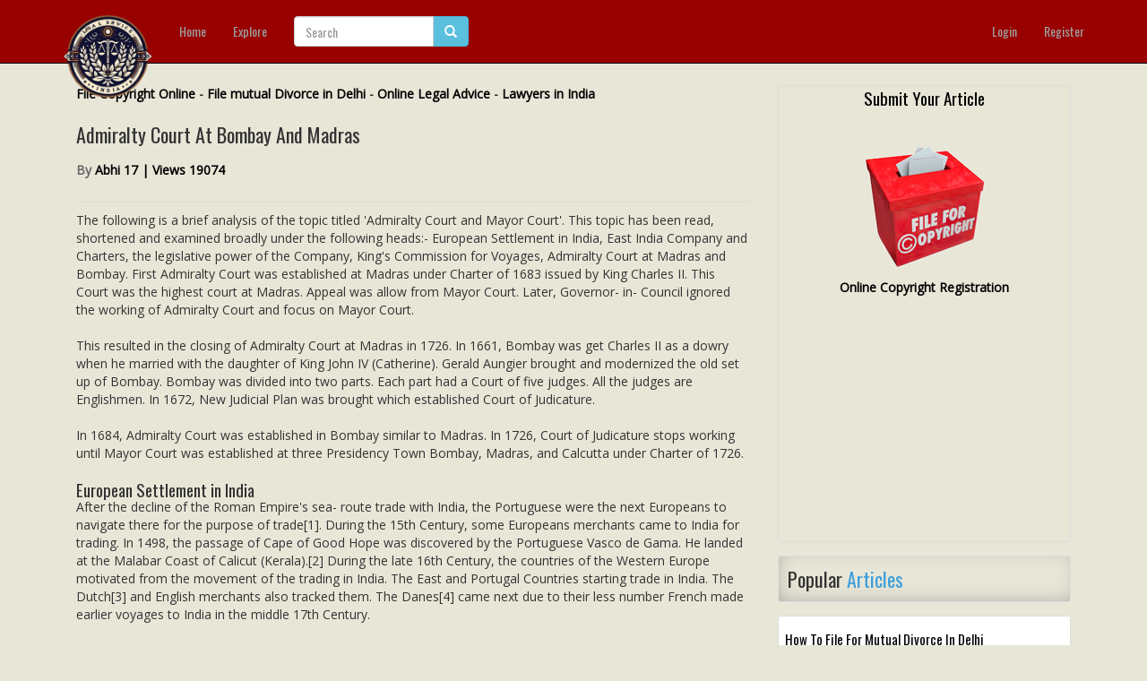

--- FILE ---
content_type: text/html; charset=UTF-8
request_url: https://www.legalserviceindia.com/legal/article-10869-admiralty-court-at-bombay-and-madras.html
body_size: 13133
content:
<!doctype html>
<html>
<head>
<meta charset="utf-8">
<title>Admiralty Court At Bombay And Madras</title>
<meta name="description" content="The following is a brief analysis of the topic titled &#039;Admiralty Court and 
Mayor Court&#039;. This topic has been read, shortened and examined broadly under the 
following heads:- European Settlement..." />
<meta name="keywords" content="law articles, legal insights, lawyers directory, legal advice, constitutional law, criminal law, civil law, divorce law, family law, corporate law, legal rights, case studies, court rulings, legal updates, law students, advocates, legal news, legal scholars, Indian law, legal research, legal blog, legal directory." />
<link rel="canonical" href="https://www.legalserviceindia.com/legal/article-10869-admiralty-court-at-bombay-and-madras.html" />
<meta name="robots" content="index, follow">
<!--Facebook Meta Tags-->
<meta property="fb:app_id" content="724633377733408" /> 
<meta property="og:url" content="http://www.legalserviceindia.com/legal/article-10869-admiralty-court-at-bombay-and-madras.html" /> 
<meta property="og:title" content="Admiralty Court At Bombay And Madras | Legal Service India - Law Articles - Legal Resources" />
<meta property="og:description" content="The following is a brief analysis of the topic titled &#039;Admiralty Court and 
Mayor Court&#039;. This topic has been read, shortened and examined broadly under the 
following heads:- European Settlement..." /> 
<meta property="og:image" content="http://www.legalserviceindia.com/legal/uploads/internationalmaritimedisputesofindia_3835283622.png" /> 
<!--End Facebook Meta Tags-->

<meta name="viewport" content="width=device-width, initial-scale=1">

<link href="favicon.ico" rel="shortcut icon" type="image/x-icon"/>

<!-- DNS Prefetch & Preconnect to reduce DNS lookup latency -->
<link rel="dns-prefetch" href="//pagead2.googlesyndication.com">
<link rel="dns-prefetch" href="//oss.maxcdn.com">
<link rel="dns-prefetch" href="//connect.facebook.net">

<link rel="preconnect" href="https://pagead2.googlesyndication.com" crossorigin>
<link rel="preconnect" href="https://oss.maxcdn.com" crossorigin>
<link rel="preconnect" href="https://connect.facebook.net" crossorigin>
<!-- End DNS hints -->

<link href="templates/default/css/bootstrap.css" rel="stylesheet" type="text/css">
<link href="templates/default/css/font-awesome.min.css" rel="stylesheet" type="text/css">
<link href="templates/default/css/style.css" rel="stylesheet" type="text/css">

<!-- HTML5 Shim and Respond.js IE8 support of HTML5 elements and media queries -->
    <!-- WARNING: Respond.js doesn't work if you view the page via file:// -->
    <!--[if lt IE 9]>
      <script src="https://oss.maxcdn.com/html5shiv/3.7.2/html5shiv.min.js"></script>
      <script src="https://oss.maxcdn.com/respond/1.4.2/respond.min.js"></script>
    <![endif]-->

<script src="js/jquery.min.js"></script>    
<script src="js/bootstrap.min.js"></script>
<script src="js/jquery.fitvids.js"></script>

<script>
  $(document).ready(function(){
    // Target your .container, .wrapper, .post, etc.
    $(".art-body p").fitVids();
    $(".art-body p img").addClass("img-responsive");
    $(".art-body .image img").addClass("img-responsive"); 
  });
</script>
<script async src="//pagead2.googlesyndication.com/pagead/js/adsbygoogle.js"></script>
<script>
     (adsbygoogle = window.adsbygoogle || []).push({
          google_ad_client: "ca-pub-9757683154964762",
          enable_page_level_ads: true
     });
</script>
<script async src="https://pagead2.googlesyndication.com/pagead/js/adsbygoogle.js?client=ca-pub-9757683154964762"
     crossorigin="anonymous"></script>
</head>

<body>

<div id="fb-root"></div>
<script>(function(d, s, id) {
  var js, fjs = d.getElementsByTagName(s)[0];
  if (d.getElementById(id)) return;
  js = d.createElement(s); js.id = id;
  js.src = "//connect.facebook.net/en_US/sdk.js#xfbml=1&appId=" + ("724633377733408") + "&version=v2.0";
  fjs.parentNode.insertBefore(js, fjs);
}(document, 'script', 'facebook-jssdk'));</script>


<div id="wrap">
<nav class="navbar navbar-inverse navbar-fixed-top" role="navigation">
  <div class="container-fluid">
<div class="container">
    <!-- Brand and toggle get grouped for better mobile display -->
    <div class="navbar-header">
      <button type="button" class="navbar-toggle" data-toggle="collapse" data-target="#bs-example-navbar-collapse-1">
        <span class="sr-only">Toggle navigation</span>
        <span class="icon-bar"></span>
        <span class="icon-bar"></span>
        <span class="icon-bar"></span>
      </button>
      <a class="navbar-brand" href="index.html"><img src="images/logo.png" class="logo" alt="Legal Service India - Law Articles - Legal Resources"></a>
    </div>

    <!-- Collect the nav links, forms, and other content for toggling -->
    <div class="collapse navbar-collapse" id="bs-example-navbar-collapse-1">
      <ul class="nav navbar-nav">
        <li><a href="index.html">Home</a></li>
        <li><a href="explore.html">Explore</a></li>

</ul>

       <form class="navbar-form navbar-left" role="search" name="srch-term" id="srch-term" method="get" action="search.php">
        <div class="input-group">
            <input type="text" class="form-control" id="term" name="term" placeholder="Search">
            <div class="input-group-btn">
                <button class="btn btn-info" type="submit"><i class="glyphicon glyphicon-search"></i></button>
            </div>
        </div>
        </form>
      <ul class="nav navbar-nav navbar-right">
      
     
                 <li><a href="/Legal-Articles/login/">Login</a></li>
        <li><a href="/Legal-Articles/register/">Register</a></li>
              </ul>
    </div><!-- /.navbar-collapse -->
    </div><!--container-->
  </div><!-- /.container-fluid -->
</nav>


<script>
$(document).scroll(function () { // remove "$"
    var s = $("#slidebox");
    var y = $(this).scrollTop();
    var bottom = jQuery(document).height() - jQuery(window).height();
    if (y >= bottom-300) {
        s.stop().animate({"right":"0px"}, "100");
    } else {

        s.stop().animate({"right":"-450px"}, "100");
    }
});
function popup(e){var t=700;var n=400;var r=(screen.width-t)/2;var i=(screen.height-n)/2;var s="width="+t+", height="+n;s+=", top="+i+", left="+r;s+=", directories=no";s+=", location=no";s+=", menubar=no";s+=", resizable=no";s+=", scrollbars=no";s+=", status=no";s+=", toolbar=no";newwin=window.open(e,"windowname5",s);if(window.focus){newwin.focus()}return false}
</script>


<div class="container pull-bottom">

<div class="col-md-8">
<div><b><a target="_blank" href="https://www.legalserviceindia.com/copyright/register.htm" title="Copyright">File Copyright 
Online</a> -
<a href="https://www.legalserviceindia.com/helpline/mutual_consent_divorce.htm">
File mutual Divorce in Delhi</a> -
<a href="https://www.legalserviceindia.com/consult/advice.htm">Online Legal 
Advice</a> - <a href="https://www.legalserviceindia.com/lawyers/lawyers_home.htm">
Lawyers in India</a></b><br><br></div>

<div class="art-title"><h1>Admiralty Court At Bombay And Madras</h1></div>

<div class="user-info">By <a href="author-51692-abhi-17.html">Abhi 17 | Views 19074</a></div>

<div class="col-box social-box">
<!-- Law Button BEGIN -->
       <span class='st_facebook_hcount' displayText='Facebook'></span>
<span class='st_twitter_hcount' displayText='Tweet'></span>
<span class='st_linkedin_hcount' displayText='LinkedIn'></span>
<span class='st_blogger_hcount' displayText='Blogger'></span>
<span class='st_whatsapp_hcount' displayText='whatsapp'></span>
<span class='st_pocket_hcount' displayText='pocket'></span>
<span class='st_digg_hcount' displayText='Digg'></span>
<!-- Law Button END -->
</div><!--col-box-->

<div class="art-body">The following is a brief analysis of the topic titled 'Admiralty Court and 
Mayor Court'. This topic has been read, shortened and examined broadly under the 
following heads:- European Settlement in India, East India Company and Charters, 
the legislative power of the Company, King's Commission for Voyages, Admiralty 
Court at Madras and Bombay. First Admiralty Court was established at Madras 
under Charter of 1683 issued by King Charles ІІ. This Court was the highest 
court at Madras. Appeal was allow from Mayor Court. Later, Governor- in- Council 
ignored the working of Admiralty Court and focus on Mayor Court.<br>
<br>
This resulted in the closing of Admiralty Court at Madras in 1726. In 1661, 
Bombay was get Charles ІІ as a dowry when he married with the daughter of King 
John ІV (Catherine). Gerald Aungier brought and modernized the old set up of 
Bombay. Bombay was divided into two parts. Each part had a Court of five judges. 
All the judges are Englishmen. In 1672, New Judicial Plan was brought which 
established Court of Judicature.<br>
<br>
In 1684, Admiralty Court was established in Bombay similar to Madras. In 1726, 
Court of Judicature stops working until Mayor Court was established at three 
Presidency Town Bombay, Madras, and Calcutta under Charter of 1726.<br>
<br>
<h2>European Settlement in India</h2>After the decline of the Roman Empire's sea- route trade with India, the 
Portuguese were the next Europeans to navigate there for the purpose of 
trade[1]. During the 15th Century, some Europeans merchants came to India for 
trading. In 1498, the passage of Cape of Good Hope was discovered by the 
Portuguese Vasco de Gama. He landed at the Malabar Coast of Calicut (Kerala).[2] 
During the late 16th Century, the countries of the Western Europe motivated from 
the movement of the trading in India. The East and Portugal Countries starting 
trade in India. The Dutch[3] and English merchants also tracked them. The 
Danes[4] came next due to their less number French made earlier voyages to India 
in the middle 17th Century.<br>
<br>
At the time of 17th Century, Mughal rule in India. It is the time when first 
trade center was established by the Europeans in India. In the 18th Century with 
the weakening of Mughal rule, the Aristocrats and Rulers were establishing 
separate Kingdom, and the English and French companies initiated to take sides 
in the battles amongst the native kingdoms of India. The English East India 
Company finally won battle and developed its area and finally established its 
kingdom in India.<br>
<br>
<h2>The English East India Company: Development of Authority under Charter</h2>On 31st December, 1600, Queen Elizabeth granted a charter to the Company with 
the official title "The Governor of Merchants of London Trading into the East 
Indies" The life period of Company was only of 15 years. If Company does not 
find any profit then it will be revoked with 2 years notice. The Monopoly of 
Company lying between the Strait of Magellan and Cape of Good Hope eastwards.<br>
<br>
<h2>Legislative Power of the Company</h2>No single British subject could carry on the trade without a permission or 
license from the East India Company. The Charter of 1600 granted the Company to 
make laws and order for the good governance[5]. Company had no statutory power 
over any territory. Punishment also given to the violators, they lie from fine, 
forfeiture and imprisonment. The Charter also provides limited trading rights to 
Englishmen. The Company consists of Governor, 24 Directors and Shareholders. All 
the members formed the General Court. General Court elects the board of 
Directors for one year. The board consists of Governor and 24 Directors.<br>
<br>
<h2>Charter of 1600</h2>The Charter of 1600 gives some basic power to Company. It provides to carry 
trade and to maintain discipline. The Englishmen were ruled by English law. 
These powers become a key factor for germination of Anglo- Indian codes (Ilbert, 
Government of India).<br>
<br>
<h2>Charter of 1609</h2>James I granted a new Charter to the Company on 31st May, 1609.<br>
<b>The Charter 
includes the following points:</b>
<ol>
	<li>Continued the privileges of Company</li>
	<li>Now Company can be wound up with 3 years notice. (Increase one year).</li>
	<li>The Charter allows the Company to continue enjoy the power and rights 
	which were earlier granted by the Charter of 1600.</li>
</ol>
The trade of East India Company was developing quickly and effectively and 
also profitable to the Company.<br>
<br>
<h2>King's Commission for Voyages</h2>The Company soon found that its legislature power was insufficient for maintain 
discipline among its servants on long voyages. The Company had limited power. 
This proved to be a quite not enough to prevent lawlessness. Then the Company 
requests to the King for the same. On 14th December, 1615, King issued a Royal 
Grant that allows the Company to grant Commission to Captain. This empowers the 
Captains to impose punishment for capital offences like Murder or Mutiny. The 
law put in execution called "Law Martial"<br>
<br>
Gregory Lellington Trial - On 28th February, 1616, Gregory Lellington murdered 
Henry Barton, an Englishman on board ship Charles that was lying at Surat Port. 
Lellington was punished to death. This was one of the first criminal trials of 
commission on the Company regime in India.<br>
<br>
<b>Charter of 1660</b><br>
The period from 1660-61 was turning point in the history of the Company. During 
this period the trading Company changes into territorial power. On 3rd April, 
1661, King Charles ІІ provided a new charter to the Company. These charter 
permits the Company to had territorial line and also restructured the 
organization of the Company.<br>
<br>
The Charter authorizes the Company to appoint Governor and Council. The role of 
Governor and Council was that to decide all cases of civil and criminal in 
nature of Englishmen. As per the Law of England, there were two significant 
changes in the administration of Justice. (1) Judicial power was given to 
Governor and Council (2) Justice was given according to the Law of England.<br>
<br>
<b>Charter of 1668 and 1683</b><br>
In 1669, King Charles ІІ transferred the Bombay to the East India Company for an 
annual rent of � 10 which he got dowry from a Portugal. The charter provides the 
Company to make their laws for the governance of Bombay Island. For the proper 
structure of Justice the Charter empowered the Company to set up the Court of 
Judicature like in England.<br>
<br>
Charter 1683 was issued by King Charles ІІ on 9th August 1683[6]. Company 
enjoyed domination of trade but many private merchants and traders were also 
still carrying unlicensed trade without the consent from Company which found 
great loss to East India Company. There was a competition among private 
merchants and Company. To resolve the problem Company requires administrative 
body of Justice which could end the unauthorized trading.<br>
<br>
<b>Then the King granted the charter to the Company to extend the power of the 
Company in the following ways:</b>
<ol>
	<li>The Company was allowed to establish more than one Court.</li>
	<li>This Court could handle the case of Naval and Trade. It also decides the 
	case of offence of High Sea, capture of goods & ship.</li>
	<li>This Court deciding case according to the equity, good conscience, 
	justice and duties of Merchants.</li>
	<li>The Charter also authorizes the Company to established Admiralty Court 
	according the place of their choice.</li>
</ol>
<br>
<h2>Admiralty Court at Madras</h2>The Charter of 1683 marks the starting of third phase of Settlement of Madras. 
The Charter empowered the Company to establish an Admiralty Court in India. The 
Charter empowered the Court to hear and determine all cases concerning maritime 
and mercantile. The Justice was given according to the laws and customs of 
Merchants and also by the equity and good conscience.<br>
<br>
The Charter of 1683 was revised by James ІІ on 12th July, 1686. The Admiralty 
Court was established at Madras. John Grey was appointed as the First Judge of 
the Court and appointed two other Englishmen as the assistant of Judge. On 22nd 
July, 1687, Sir John Biggs appointed as Judge of the Admiralty Court. The Chief 
Judge of the Admiralty Court was known as the Judge Advocate. John Biggs was 
learned lawyer in civil law and only the expert of civil law at that time.<br>
<br>
The Jurisdiction of Admiralty Court was over mercantile case, Maritime case, 
Criminal case and civil case. Thus, Admiralty Court decides all cases and became 
the General Court of Madras. Unfortunately in 1689 John Biggs died. The seat of 
Judge was empty. In the absence of any suitable person Governor and Council 
appointed the Governor as the Judge Advocate.<br>
<br>
The structure of Admiralty Court changes here. Governor and Council removed the 
two assistant of Judge Advocate and appointed two new Judges. This judiciary 
system last still 1692. In 1696, the Company changed the term of Judge and 
appointed the member of Council as Judge Advocate.<br>
<br>
Upto 1704, Admiralty Court worked well. In 1704, Company decided to paid more 
attention to the Mayor Court and the Admiralty Court stops to have its regular 
sitting which finally resulted in the disappearance of Admiralty Court. The 
Governor and Council replaced the Admiralty Court now all the appeal from Mayor 
Court referred to Governor and Council.<br>
<br>
<h2>Mayor Court at Madras</h2>The Charter of 1687 allows to established Corporation of Madras and Mayor Court. 
The Mayor's Court was a part of Corporation of Madras. The Mayor Court plays a 
judicial function. The Corporation of Madras was inaugurated on 28th September, 
1688 by the Company. Corporation of Madras was the oldest Municipalities in Asia 
after Daman Municipality. It is also known as Chennai Municipal Corporation. The 
reason for establishing Corporation was to provide public welfare activities, 
sanitation, and public health. All these services require funds. The Corporation 
for this purpose collected taxes and raised funds.<br>
<br>
Madras Corporation consisted of A Mayor, 12 Aldermen and 60 or more Burgesses. 
The Mayor would be only Englishmen. The Mayor and two Aldermen formed the quorum 
of the Court. Mayor and Aldermen were to elect the Burgesses from the Company 
Servant's. The Mayor's Court exercised its jurisdiction in civil cases up to the 
three pagodas. The Appeal from Mayor Court allowed to Admiralty Court. Sir John 
Biggs, the Chief Justice of Admiralty Court was also appointed as the Recorder 
of the Mayor Court.<br>
<br>
<h2>Admiralty Court at Bombay</h2>The Admiralty Court of Bombay was established under the Charter of 1683. It is 
the second phase of the Administration of Justice in Bombay. The Admiralty Court 
consists of three members one Chief Justice, who had to be practiced in civil 
law and two other members appointed by the Company[7]. The Admiralty Court was 
insufficient to decide all the case. So, the Court of Judicature created again. 
St. John was appointed as the First Chief Justice of Judicature. Dr. John was a 
very sincere and honest person. He followed the theory of independence of 
Judiciary. This theory was not revised by the John Child, Surat Governor.<br>
<br>
He thought the Chief Justice as lower to him. It raised struggle between the 
two. In 1685, the John Child interpreted the independence of Judicial of Chief 
Justice by restricting the jurisdiction of the Admiralty Court to hear and 
decide only maritime and mercantile cases and also the Governor disappoint the 
Dr. John. Vaxus appointed as the new Chief Judge of the Court. Dr. John opposed 
the appointment of Vaxus as he had no knowledge of law. This finally resulted in 
the discharge of Dr. John from the Admiralty Court in 1687.<br>
<br>
After this no lawyer member appointed in the Admiralty Court. The Admiralty 
Court stopped to function independently because of great power of Governor[8]. 
Later all the Courts stopped working except the Governor and Council after the 
invasion of Siddi Yakub, Mughal Admiral in 1690[9]. <br>
<br>
<b>Charter of 1726</b><br>
The Charter was issued by King George І on 24th September, 1726. The Charter 
eliminated all Courts in three presidency towns. The Charter authorized the 
Company to established Mayor Court at each presidency town for the uniformity in 
the administration of justice. The Charter also permitted the Mayor Court to 
hear cases against the Company.<br>
<br>
<b>The requirement of establishing Mayor's Court</b><br>
Before Charter 1726 there was an absence of uniformity in the administration of 
justice. Same crime would carry a different punishment at different settlement. 
Thus, there was different administration of justice the servants of East India 
Company were governed by different set of rules at different settlement. Hindu 
governed by Hindu laws according to Vedas and Muslim governed according to law 
mentioned in Quran. <br>
<br>
<b>Features of the Charter:</b>
<ol>
	<li><b>Establishment of Corporations</b><br>
	The Charter of 1726 authorized to establish Corporation at three presidency 
	town at Bombay, Madras and Calcutta[10]. The Corporation consisted of Mayor 
	and nine Aldermen. The Mayor would be elected by the nine Aldermen. An 
	Alderman would be selected either by lifespan or for the time period 
	residence in presidency town. It is said that the Charter of 1726 created a 
	subordinate legislative authority in each of the presidency town.<br>
 </li>
	<li><b>Mayor's Court</b><br>
	The Charter of 1726 authorized to establish Mayor Court at three Presidency 
	Town. Mayor Court consisted of Mayor and nine Aldermen[11]. The Mayor with 
	two Aldermen formed the quorum of the Court. The Mayor Court were considered 
	as the Recorder's Court and authorized to decide, try and determine civil 
	actions and the pleas of parties.<br>
 </li>
	<li><b>Procedure</b><br>
	The Charter clearly mentions all the processes of the Court. The Sheriff was 
	appointed as the Officer of the Court, who was to serve the processes of the 
	Court. The Sheriff also permits to arrest the defendant, if he failed to 
	appear before the Court.<br>
 </li>
	<li><b>Right of Appeal</b><br>
	The Mayor Court was the highest Court in each Presidency Town. The appeal 
	from Mayor Court was allowed to Governor-in-Council. The decision of the 
	Governor-in-Council was final decision which including sums less than 100 
	pagodas[12]. In case, including 1000 pagodas or more the appeal was further 
	allowed to King-in-Council in England[13].<br>
 </li>
	<li><b>Justice of Peace</b><br>
	For the Criminal Jurisdiction the Charter provided in each Presidency Town, 
	the Governor and five senior members of the Council called Justice of Peace. 
	They were empowered to arrest and punish people for petty criminal cases.<br>
 </li>
	<li><b>Legislation</b><br>
	The Charter allows the Governor-in-Council to make by-laws, rules and 
	ordinances for the good governance and to give punishments that breach the 
	laws[14].</li>
</ol>
<b><br>
Conclusion</b><br>
<b>Administration of Justice at Madras (1639 to 1726)</b><br>
The History of Madras began when Francis Day, an Englishmen acquired a piece of 
land in Madraspatnam for Company. With the Charter of 1726 all the Courts stops 
working in three Presidency Town. The Charter of 1726 established Mayor Court in 
Presidency Town for the uniformity in administration of justice. Mayor Court 
working in Madras till the Regulating Act of 1773 passed by British Government.<br>
<br>
<b>Administration of Justice at Bombay (1668 to 1726)</b><br>
In 1661, the history of Bombay began when it became British territory. In 1753, 
King Charles ІІ issued new charter to the Company for the reorganizing of the 
Mayor Court. Under the Charter of 1798 the Mayor Court was abolished in the 
place of Recorder's Court. Regulation Act was passed in 1773 and Act of 
Parliament authorizes the Crown to setup Supreme Court at Bombay in 1823. The 
Indian High Court Act of 1861 to establish High Court at Madras, Bombay and 
Calcutta. The Charter of High Court of Bombay was issued on June 26, 1862. The 
Bombay High Court was inaugurated on 14th August, 1862.<br>
<br>
<b>References:</b>
<ol>
	<li>M.P. Singh, Outlines of Indian Legal & Constitutional History, Universal 
	Law Publishing Co., New Delhi, 2014</li>
	<li>V.D. Kulshreshtha's Landmarks in Indian Legal and Constitutional 
	History, EBC, 2011</li>
	<li>J.K. Mittal, Indian Legal & Constitutional History, Allahabad Law 
	Agency, 14th ed.,</li>
	<li>http://bombayhighcourt.nic.in/history.php#</li>
</ol>
<b>End-Notes:</b>
<ol>
	<li>V.B. Kulkarni, British Dominion in India and After, Vidya Bhavan (Bombay 
	1964) 1-17</li>
	<li>Vol. V, Dr J.B. Trend, The Cambridge History of India, 17(1929).</li>
	<li>J.A. Veraat, Holland (MacDonald & Co., 1945) 41-45.</li>
	<li>The first Trading Company of the Danes was established at Tranquebar 
	India east coast in 1620.</li>
	<li>JW. Kaye, History of Administration of the East India Company (1853) 66.</li>
	<li>Keith, Constitutional History of First British Empire, 26-32</li>
	<li>M.P. Singh, Outlines of Indian Legal & Constitutional History, 2014, pp- 
	6</li>
	<li>B.M. Gandhi, V.D. Kulshreshtha's Landmarks in Indian Legal and 
	Constitutional History, EBC, 2011, pp-</li>
	<li>J.K. Mittal, Indian Legal & Constitutional History, Allahabad Law 
	Agency, 14th ed., pp-21</li>
	<li>Vol. V, The Cambridge History of India, 113</li>
	<li>Vol. V, M.C. Setalvad, The Common Law in India, 13</li>
	<li>A pagoda was a gold coin equal to Rs. 3.</li>
	<li>The First Indian appeal to the Privy Council in pursuance of the Charter 
	of 1726 appears to have been made as early as 1732 in a case from Madras.</li>
	<li>Auber, Analysis of the Constitution of East India Company, 23, quoted in 
	Jain, Indian Legal History (1972) 48-49. See, Dalton, The Life of Thomas 
	Pitt, 142.</li>
</ol>
</div>

<div class="other-title"><h2>Law <span class="home-line-2">Article in India</span></h2></div>

<div class="col-box social-box-bottom">

<div id="comments">

<div class="main-title pull-more"><h1>Please Drop Your Comments</h1></div>

<div class="fb-comments" data-href="http://www.legalserviceindia.com/legal/article-10869-admiralty-court-at-bombay-and-madras.html" data-width="100%" data-numposts="5" data-colorscheme="light">

</div>

</div><!--comments-->


</div><!--col-box-->


<div class="ads-long">
<b><a target="_blank" href="https://legalserviceindia.com/lawyers/lawyers_home.htm">
Ask A Lawyers</a></b><br>
<script async src="https://pagead2.googlesyndication.com/pagead/js/adsbygoogle.js?client=ca-pub-9757683154964762"
     crossorigin="anonymous"></script></div>

<div class="main-title pull-more"><h1>You <span class="home-line-4">May Like</span></h1></div>


<div class="row releted-posts">

  <div class="col-sm-6 col-md-4">
    <div class="thumbnail">
      <a href="article-21655-from-india-to-israel-a-legal-analysis-of-human-rights-violations-and-wartime-atrocities.html">
      </a>
      <div class="caption">
         <a href="article-21655-from-india-to-israel-a-legal-analysis-of-human-rights-violations-and-wartime-atrocities.html"><h3>From India to Israel: A Leg...</h3></a>
      </div>
    </div>
  </div>

  <div class="col-sm-6 col-md-4">
    <div class="thumbnail">
      <a href="article-21654-confidentiality-in-mediation-safeguarding-trust-in-the-indian-dispute-resolution-process.html">
      </a>
      <div class="caption">
         <a href="article-21654-confidentiality-in-mediation-safeguarding-trust-in-the-indian-dispute-resolution-process.html"><h3>Confidentiality In Mediatio...</h3></a>
      </div>
    </div>
  </div>

  <div class="col-sm-6 col-md-4">
    <div class="thumbnail">
      <a href="article-21652-india-s-taxation-of-cryptocurrencies-a-barrier-or-a-path-forward-.html">
      </a>
      <div class="caption">
         <a href="article-21652-india-s-taxation-of-cryptocurrencies-a-barrier-or-a-path-forward-.html"><h3>India&#039;s Taxation of Cryptoc...</h3></a>
      </div>
    </div>
  </div>

  <div class="col-sm-6 col-md-4">
    <div class="thumbnail">
      <a href="article-21651-beyond-chains-human-trafficking-and-the-denial-of-basic-freedoms.html">
      </a>
      <div class="caption">
         <a href="article-21651-beyond-chains-human-trafficking-and-the-denial-of-basic-freedoms.html"><h3>Beyond Chains: Human Traffi...</h3></a>
      </div>
    </div>
  </div>

  <div class="col-sm-6 col-md-4">
    <div class="thumbnail">
      <a href="article-21650-types-of-evidence-an-overview.html">
      </a>
      <div class="caption">
         <a href="article-21650-types-of-evidence-an-overview.html"><h3>Types of Evidence: An Overview</h3></a>
      </div>
    </div>
  </div>

  <div class="col-sm-6 col-md-4">
    <div class="thumbnail">
      <a href="article-21646-arbitration-in-india-evolution-enforceability-and-judicial-oversight.html">
      </a>
      <div class="caption">
         <a href="article-21646-arbitration-in-india-evolution-enforceability-and-judicial-oversight.html"><h3>Arbitration in India: Evolu...</h3></a>
      </div>
    </div>
  </div>


</div><!--row-->



<h2>
<a target="_blank" href="https://www.legalserviceindia.com/lawyers/lawyers_home.htm">Lawyers in India</a> - Search By City</h2>
<table border="0" width="80%" height="296">
    <tr>
        <td height="148" width="40%"><ul>
            <li>
<b>
<a href="/lawyers/delhi.htm" title="Lawyers in New Delhi">Delhi</a></b></li>
            <li> <b> <a href="/lawyers/chandigarh.htm" title="Lawyers in Chandigarh">Chandigarh</a></b></li>
            <li> 
<a href="/lawyers/allahabad.htm" title="Lawyers in Allahabad">Allahabad</a></li>
            <li> 
<a href="/lawyers/lucknow.htm" title="Lawyers in Lucknow">Lucknow</a></li>
            <li> 
<a href="/lawyers/gurgaon.htm" title="Lawyers in Gurgaon">Gurgaon</a></li>
            <li> 
<a href="/lawyers/faridabad.htm" title="Lawyers in Faridabad">Faridabad</a></li>
            <li> 
<a href="/lawyers/noida.htm" title="Lawyers in Noida">Noida</a></li>
            <li> 
<a href="/lawyers/ghaziabad.htm" title="Lawyers in Ghaziabad">Ghaziabad</a></li>
            <li> 
<a href="/lawyers/jalandhar.htm" title="Lawyers in Jalandhar">Jalandhar</a></li>
            <li> 
<a href="/lawyers/agra.htm" title="lawyers in Agra">Agra</a></li>
            <li> 
<a href="/lawyers/jodhpur.htm" title="lawyers in Jodhpur">Jodhpur</a></li>
            <li> 
<a href="/lawyers/amritsar.htm" title="lawyers in Amritsar">Amritsar</a><br>
<br>
<li> <b> <a href="/lawyers/bombay.htm" title="lawyers in Mumbai">Mumbai</a></b></li>
            <li> 
<b> 
<a href="/lawyers/pune.htm" title="lawyers in Pune">Pune</a></b></li>
            <li> 
<a href="/lawyers/nagpur.htm" title="lawyers in Nagpur">Nagpur</a></li>
            <li> 
<a href="/lawyers/belgaum.htm" title="Lawyers in Belgaum">Belgaum</a></li>
            <li> 
<a href="/lawyers/jalgaon.htm" title="lawyers in Jalgaon">Jalgaon</a></li>
            <li> 
<a href="/lawyers/nashik.htm" title="lawyers in Nashik">Nashik</a></li>
            <li> 
<b> 
<a href="/lawyers/ahmedabad.htm" title="lawyers in Ahmedabad">Ahmedabad</a></b></li>
            <li> 
<a href="/lawyers/surat.htm" title="lawyers in Surat">Surat</a></li>
            <li> 
<a href="/lawyers/indore.htm" title="lawyers in Indore">Indore</a></li>
            <li> 
<a href="/lawyers/khandwa.htm" title="Lawyers in Khandwa">Khandwa</a></li>
            <li> 
<a href="/lawyers/rajkot.htm" title="lawyers in Rajkot">Rajkot</a></li>
        </ul></td>
        <td height="148" width="40%"><ul>
            <li> 
<b> 
<a href="/lawyers/calcutta.htm" title="lawyers in Kolkata">Kolkata</a></b></li>
            <li> 
<b> 
<a href="/lawyers/siliguri.htm" title="lawyers in Siliguri">Siliguri</a></b></li>
            <li> 
<a href="/lawyers/durgapur.htm" title="lawyers in Durgapur">Durgapur</a></li>
            <li> 
<a href="/lawyers/jamshedpur.htm" title="Lawyers in Jamshedpur">Jamshedpur</a></li>
            <li> 
<a href="/lawyers/ranchi.htm" title="Lawyers in Ranchi">Ranchi</a></li>
            <li> 
<a href="/lawyers/chhattisgarh.htm" title="lawyers in Janjgir">Janjgir</a></li>
            <li> 
<a href="/lawyers/dimapur.htm" title="lawyers in Dimapur">Dimapur</a></li>
            <li> 
<b> 
<a href="/lawyers/guwahati.htm" title="lawyers in Guwahati">Guwahati</a></b></li>
            <li> 
<a href="/lawyers/new_delhi.htm" title="Lawyers in New Delhi">New Delhi</a></li>
            <li> 
<a href="/lawyers/ludhiana.htm" title="Lawyers in Ludhiana">Ludhiana</a></li>
            <li> 
<a href="/lawyers/jaipur.htm" title="Lawyers in Jaipur">Jaipur</a><br>
<br>
</li>
<li> <b> <a href="/lawyers/chennai.htm" title="lawyers in Chennai">Chennai</a></b></li>
            <li> 
<b> 
<a href="/lawyers/bangalore.htm" title="lawyers in Bangalore">Bangalore</a></b></li>
            <li> 
<b> 
<a href="/lawyers/hyderabad.htm" title="lawyers in Hyderabad">Hyderabad</a></b></li>
            <li> 
<a href="/lawyers/visakhapatnam.htm" title="lawyers in Visakhapatnam">Visakhapatnam</a></li>
            <li> 
<b> 
<a href="/lawyers/cochin.htm" title="lawyers in Cochin">Cochin</a></b></li>
            <li> 
<a href="/lawyers/coimbatore.htm" title="lawyers in Coimbatore">Coimbatore</a></li>
            <li> 
<A href="/lawyers/Pondicherry.htm" title="lawyers in Pondicherry">Pondicherry</a></li>
            <li> 
<a href="/lawyers/trivandrum.htm" title="lawyers in Trivandrum">Trivandrum</a></li>
            <li> 
<a href="/lawyers/eluru.htm" title="Lawyers in Eluru">Eluru</a></li>
            <li> 
<a href="/lawyers/vapi.htm" title="Lawyers in Vapi">Vapi</a></li>
            <li> 
<a href="/lawyers/bengaluru.htm" title="Lawyers in Bengaluru">Bengaluru</a></li>
        </ul>
</td>
    </tr>
</table>
</div><!--col-md-8-->

<div class="col-md-4 col-no-mobile">


<div class="ads-left">
    <h2>  
   <a
      href="https://legalserviceindia.com/legal/submit.html" 
      target="_blank" 
      rel="noopener noreferrer" 
      title="Click Here To Submit Your Article">Submit Your Article</a></h2>
  <br>  <br>

<img src="https://legalserviceindia.com/images/right.jpg" alt="Copyright Filing"><b><br>
<a target="_blank" href="https://legalserviceindia.com/copyright/register.htm">Online Copyright Registration</a></b><br><br>
<script async src="//pagead2.googlesyndication.com/pagead/js/adsbygoogle.js"></script>
<!-- responsive -->
<ins class="adsbygoogle"
     style="display:block"
     data-ad-client="ca-pub-9757683154964762"
     data-ad-slot="3315816414"
     data-ad-format="auto"></ins>
<script>
(adsbygoogle = window.adsbygoogle || []).push({});
</script>
<?php
echo "WWE";
?>
</div>

<div class="main-title pull-more"><h1>Popular <span class="home-line-4">Articles</span></h1></div>


            <div class="post-box">
                <div class="post-bottom">
                    <a href="article-1395-how-to-file-for-mutual-divorce-in-delhi.html">
                        <h3>How To File For Mutual Divorce In Delhi</h3>
                    </a>

                    <p>How To File For Mutual Divorce In Delhi
Mutual Consent Divorce is the Simplest Way to Obtain a D...</p>
                </div><!--post-->
            </div><!--post-box-->

        
            <div class="post-box">
                <div class="post-bottom">
                    <a href="article-8374-increased-age-for-girls-marriage.html">
                        <h3>Increased Age For Girls Marriage</h3>
                    </a>

                    <p>It is hoped that the Prohibition of Child Marriage (Amendment) Bill, 2021, 
which intends to inc...</p>
                </div><!--post-->
            </div><!--post-box-->

        
            <div class="post-box">
                <div class="post-bottom">
                    <a href="article-8409-facade-of-social-media.html">
                        <h3>Facade of Social Media</h3>
                    </a>

                    <p>One may very easily get absorbed in the lives of others as one scrolls 
through a Facebook news ...</p>
                </div><!--post-->
            </div><!--post-box-->

        
            <div class="post-box">
                <div class="post-bottom">
                    <a href="article-2898-section-482-crpc-quashing-of-fir-guidelines-set-out-by-the-hon-ble-supreme-court-of-india.html">
                        <h3>Section 482 CrPc - Quashing Of FIR: Guid...</h3>
                    </a>

                    <p>The Inherent power under Section 482 in The Code Of Criminal Procedure, 1973 
(37th Chapter of t...</p>
                </div><!--post-->
            </div><!--post-box-->

        
<div class="ads-left">
    <img src="https://legalserviceindia.com/images/banner-side2.jpg" alt="Lawyers Registration"><br>
<b><a target="_blank" href="https://legalserviceindia.com/lawyers/payment/register.htm">
Lawyers Membership</a></b> - Get Clients Online<br>
<script async src="//pagead2.googlesyndication.com/pagead/js/adsbygoogle.js"></script>
<!-- responsive -->
<ins class="adsbygoogle"
     style="display:block"
     data-ad-client="ca-pub-9757683154964762"
     data-ad-slot="3315816414"
     data-ad-format="auto"></ins>
<script>
(adsbygoogle = window.adsbygoogle || []).push({});
</script>
<br><br>
<h2>
<a target="_blank" href="https://legalserviceindia.com/articles/index.html">File caveat In 
Supreme Court Instantly</a></h2></div>

</div><!--col-md-4-->

</div><!--container-->


<style>
.footer-container {
    background-color: #E8E6D7;
    color: #222;
    padding: 30px 15px;
    text-align: center;
}
.footer-title {
    font-size: 20px;
    font-weight: bold;
    margin-bottom: 15px;
    text-transform: uppercase;
    color: #d4a017;
}
.footer-links {
    display: grid;
    grid-template-columns: repeat(4, 1fr);
    gap: 20px;
    justify-content: center;
    max-width: 1200px;
    margin: 0 auto;
    text-align: left;
}
.footer-links ul {
    list-style: none;
    padding: 0;
    margin: 0;
}
.footer-links li {
    margin: 8px 0;
}
.footer-links a {
    text-decoration: none;
    color: #222;
    font-size: 16px;
    transition: 0.3s;
}
.footer-links a:hover {
    color: #d4a017;
    text-decoration: underline;
}
.footer-highlight {
    font-weight: bold;
    color: #d4a017;
}
</style>
<div class="footer-container">
    <div class="footer-title">Top Lawyers in India - Search by City</div>
    <div class="footer-links">
        <ul>
            <li><a href="/lawyers/delhi.htm" class="footer-highlight" title="Best Lawyers in Delhi - Legal Experts">Delhi Lawyers</a></li>
            <li><a href="/lawyers/chandigarh.htm" title="Find Top Advocates in Chandigarh">Chandigarh Lawyers</a></li>
            <li><a href="/lawyers/allahabad.htm" title="Experienced Lawyers in Allahabad">Allahabad Lawyers</a></li>
            <li><a href="/lawyers/lucknow.htm" title="Trusted Legal Advisors in Lucknow">Lucknow Lawyers</a></li>
            <li><a href="/lawyers/noida.htm" title="Top Noida Law Firms & Lawyers">Noida Lawyers</a></li>
            <li><a href="/lawyers/gurgaon.htm" class="footer-highlight" title="Best Legal Services in Gurgaon">Gurgaon Lawyers</a></li>
        </ul>
        <ul>
            <li><a href="/lawyers/faridabad.htm" title="Expert Advocates in Faridabad">Faridabad Lawyers</a></li>
            <li><a href="/lawyers/jalandhar.htm" title="Legal Consultants in Jalandhar">Jalandhar Lawyers</a></li>
            <li><a href="/lawyers/vapi.htm" title="Lawyers & Law Firms in Vapi">Vapi Lawyers</a></li>
            <li><a href="/lawyers/cochin.htm" class="footer-highlight" title="Top Advocates in Cochin">Cochin Lawyers</a></li>
            <li><a href="/lawyers/rajkot.htm" title="Rajkot’s Leading Legal Experts">Rajkot Lawyers</a></li>
            <li><a href="/lawyers/jodhpur.htm" title="Jodhpur’s Best Legal Advisors">Jodhpur Lawyers</a></li>
        </ul>
        <ul>
            <li><a href="/lawyers/bombay.htm" class="footer-highlight" title="Best Mumbai Lawyers & Legal Advisors">Mumbai Lawyers</a></li>
            <li><a href="/lawyers/pune.htm" title="Find Pune Advocates & Law Firms">Pune Lawyers</a></li>
            <li><a href="/lawyers/nagpur.htm" title="Expert Legal Consultants in Nagpur">Nagpur Lawyers</a></li>
            <li><a href="/lawyers/nashik.htm" title="Top Nashik Law Experts & Attorneys">Nashik Lawyers</a></li>
            <li><a href="/lawyers/ahmedabad.htm" class="footer-highlight" title="Best Lawyers in Ahmedabad for Legal Solutions">Ahmedabad Lawyers</a></li>
            <li><a href="/lawyers/surat.htm" title="Surat’s Leading Law Firms & Advocates">Surat Lawyers</a></li>
        </ul>
        <ul>
            <li><a href="/lawyers/calcutta.htm" class="footer-highlight" title="Top-Rated Kolkata Lawyers & Law Firms">Kolkata Lawyers</a></li>
            <li><a href="/lawyers/siliguri.htm" title="Best Siliguri Advocates & Legal Experts">Siliguri Lawyers</a></li>
            <li><a href="/lawyers/jaipur.htm" title="Find Experienced Lawyers in Jaipur">Jaipur Lawyers</a></li>
            <li><a href="/lawyers/ludhiana.htm" title="Ludhiana’s Top Legal Experts & Attorneys">Ludhiana Lawyers</a></li>
            <li><a href="/lawyers/chennai.htm" class="footer-highlight" title="Chennai’s Most Experienced Lawyers">Chennai Lawyers</a></li>
            <li><a href="/lawyers/hyderabad.htm" class="footer-highlight" title="Top Hyderabad Law Experts & Attorneys">Hyderabad Lawyers</a></li>
        </ul>
    </div>
</div>
<div class="container">
<img border="0" src="/images/celebrating.png" alt="legal service India.com - Celebrating 20 years in Service"><br><br>
<span class="pull-left"><a href="https://www.legalserviceindia.com">Home</a> | <a href="https://www.legalserviceindia.com/lawyers/lawyers_home.htm">Lawyers</a> |
<a target="_blank" href="https://legalserviceindia.com/">
Events</a> | <a href="https://www.legalserviceindia.com/editorial-board.htm">Editorial 
Team</a> | <a  href="privacy_policy.html">Privacy Policy</a> | <a  href="tos.html">Terms of Use</a> | 
<a target="_blank" href="https://www.legalservicesindia.com/lawyers/amazon_auto_links/law-books/">
Law Books</a> | <a href="rss.php">RSS Feeds</a> | <a href="contact_us.html">Contact Us</a></span><br><br>
<span class="right">Legal Service India.com is Copyrighted under the Registrar of Copyright Act (Govt of India) &copy; 2000-2026
<br>ISBN No: 978-81-928510-0-6<br><br></span></div><!--container-->
<br>
<br>
<br>
<br>
<br>
<br>
<br>
<script async src="https://pagead2.googlesyndication.com/pagead/js/adsbygoogle.js?client=ca-pub-9757683154964762"
     crossorigin="anonymous"></script>
</footer>

</div><!--wrap-->
<script>
  const observer = new MutationObserver(mutations => {
    for (const mutation of mutations) {
      for (const node of mutation.addedNodes) {
        if (
          node.tagName === 'SCRIPT' &&
          node.src && node.src.trim() !== ''
        ) {
          console.warn('Blocked dynamically injected external script:', node.src);
          node.remove();
        }
      }
    }
  });

  observer.observe(document.documentElement, {
    childList: true,
    subtree: true
  });
</script>
<script defer src="https://static.cloudflareinsights.com/beacon.min.js/vcd15cbe7772f49c399c6a5babf22c1241717689176015" integrity="sha512-ZpsOmlRQV6y907TI0dKBHq9Md29nnaEIPlkf84rnaERnq6zvWvPUqr2ft8M1aS28oN72PdrCzSjY4U6VaAw1EQ==" data-cf-beacon='{"version":"2024.11.0","token":"a076f7c81eb24a6ca836eb865212a804","r":1,"server_timing":{"name":{"cfCacheStatus":true,"cfEdge":true,"cfExtPri":true,"cfL4":true,"cfOrigin":true,"cfSpeedBrain":true},"location_startswith":null}}' crossorigin="anonymous"></script>
</body>
</html>

--- FILE ---
content_type: text/html; charset=utf-8
request_url: https://www.google.com/recaptcha/api2/aframe
body_size: 268
content:
<!DOCTYPE HTML><html><head><meta http-equiv="content-type" content="text/html; charset=UTF-8"></head><body><script nonce="U8aeAhRsf2tnYUJHGj7EQQ">/** Anti-fraud and anti-abuse applications only. See google.com/recaptcha */ try{var clients={'sodar':'https://pagead2.googlesyndication.com/pagead/sodar?'};window.addEventListener("message",function(a){try{if(a.source===window.parent){var b=JSON.parse(a.data);var c=clients[b['id']];if(c){var d=document.createElement('img');d.src=c+b['params']+'&rc='+(localStorage.getItem("rc::a")?sessionStorage.getItem("rc::b"):"");window.document.body.appendChild(d);sessionStorage.setItem("rc::e",parseInt(sessionStorage.getItem("rc::e")||0)+1);localStorage.setItem("rc::h",'1769072053687');}}}catch(b){}});window.parent.postMessage("_grecaptcha_ready", "*");}catch(b){}</script></body></html>